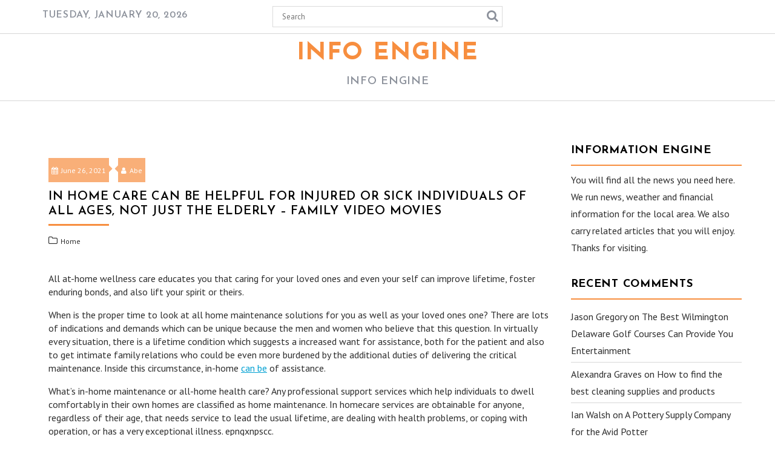

--- FILE ---
content_type: text/html; charset=UTF-8
request_url: https://info-engine.com/in-home-care-can-be-helpful-for-injured-or-sick-individuals-of-all-ages-not-just-the-elderly-family-video-movies/
body_size: 12468
content:
		<!DOCTYPE html><html lang="en-US">
			<head>

				<meta charset="UTF-8">
		<meta name="viewport" content="width=device-width, initial-scale=1">
		<link rel="profile" href="http://gmpg.org/xfn/11">
		<link rel="pingback" href="https://info-engine.com/xmlrpc.php">
		<meta name='robots' content='index, follow, max-image-preview:large, max-snippet:-1, max-video-preview:-1' />

	<!-- This site is optimized with the Yoast SEO plugin v26.7 - https://yoast.com/wordpress/plugins/seo/ -->
	<title>In Home Care Can be Helpful for Injured or Sick Individuals of All Ages, Not Just the Elderly - Family Video Movies - Info Engine</title>
	<link rel="canonical" href="https://info-engine.com/in-home-care-can-be-helpful-for-injured-or-sick-individuals-of-all-ages-not-just-the-elderly-family-video-movies/" />
	<meta property="og:locale" content="en_US" />
	<meta property="og:type" content="article" />
	<meta property="og:title" content="In Home Care Can be Helpful for Injured or Sick Individuals of All Ages, Not Just the Elderly - Family Video Movies - Info Engine" />
	<meta property="og:description" content="All at-home wellness care educates you that caring for your loved ones and even your self can improve lifetime, foster enduring bonds, and also lift your spirit or theirs. When" />
	<meta property="og:url" content="https://info-engine.com/in-home-care-can-be-helpful-for-injured-or-sick-individuals-of-all-ages-not-just-the-elderly-family-video-movies/" />
	<meta property="og:site_name" content="Info Engine" />
	<meta property="article:published_time" content="2021-06-26T04:08:09+00:00" />
	<meta name="author" content="Abe" />
	<meta name="twitter:card" content="summary_large_image" />
	<meta name="twitter:label1" content="Written by" />
	<meta name="twitter:data1" content="Abe" />
	<meta name="twitter:label2" content="Est. reading time" />
	<meta name="twitter:data2" content="1 minute" />
	<script type="application/ld+json" class="yoast-schema-graph">{"@context":"https://schema.org","@graph":[{"@type":"Article","@id":"https://info-engine.com/in-home-care-can-be-helpful-for-injured-or-sick-individuals-of-all-ages-not-just-the-elderly-family-video-movies/#article","isPartOf":{"@id":"https://info-engine.com/in-home-care-can-be-helpful-for-injured-or-sick-individuals-of-all-ages-not-just-the-elderly-family-video-movies/"},"author":{"name":"Abe","@id":"https://info-engine.com/#/schema/person/3170810c5a9ff2517408afd3a1310aa3"},"headline":"In Home Care Can be Helpful for Injured or Sick Individuals of All Ages, Not Just the Elderly &#8211; Family Video Movies","datePublished":"2021-06-26T04:08:09+00:00","mainEntityOfPage":{"@id":"https://info-engine.com/in-home-care-can-be-helpful-for-injured-or-sick-individuals-of-all-ages-not-just-the-elderly-family-video-movies/"},"wordCount":204,"commentCount":0,"articleSection":["Home"],"inLanguage":"en-US","potentialAction":[{"@type":"CommentAction","name":"Comment","target":["https://info-engine.com/in-home-care-can-be-helpful-for-injured-or-sick-individuals-of-all-ages-not-just-the-elderly-family-video-movies/#respond"]}]},{"@type":"WebPage","@id":"https://info-engine.com/in-home-care-can-be-helpful-for-injured-or-sick-individuals-of-all-ages-not-just-the-elderly-family-video-movies/","url":"https://info-engine.com/in-home-care-can-be-helpful-for-injured-or-sick-individuals-of-all-ages-not-just-the-elderly-family-video-movies/","name":"In Home Care Can be Helpful for Injured or Sick Individuals of All Ages, Not Just the Elderly - Family Video Movies - Info Engine","isPartOf":{"@id":"https://info-engine.com/#website"},"datePublished":"2021-06-26T04:08:09+00:00","author":{"@id":"https://info-engine.com/#/schema/person/3170810c5a9ff2517408afd3a1310aa3"},"breadcrumb":{"@id":"https://info-engine.com/in-home-care-can-be-helpful-for-injured-or-sick-individuals-of-all-ages-not-just-the-elderly-family-video-movies/#breadcrumb"},"inLanguage":"en-US","potentialAction":[{"@type":"ReadAction","target":["https://info-engine.com/in-home-care-can-be-helpful-for-injured-or-sick-individuals-of-all-ages-not-just-the-elderly-family-video-movies/"]}]},{"@type":"BreadcrumbList","@id":"https://info-engine.com/in-home-care-can-be-helpful-for-injured-or-sick-individuals-of-all-ages-not-just-the-elderly-family-video-movies/#breadcrumb","itemListElement":[{"@type":"ListItem","position":1,"name":"Home","item":"https://info-engine.com/"},{"@type":"ListItem","position":2,"name":"In Home Care Can be Helpful for Injured or Sick Individuals of All Ages, Not Just the Elderly &#8211; Family Video Movies"}]},{"@type":"WebSite","@id":"https://info-engine.com/#website","url":"https://info-engine.com/","name":"Info Engine","description":"Info Engine","potentialAction":[{"@type":"SearchAction","target":{"@type":"EntryPoint","urlTemplate":"https://info-engine.com/?s={search_term_string}"},"query-input":{"@type":"PropertyValueSpecification","valueRequired":true,"valueName":"search_term_string"}}],"inLanguage":"en-US"},{"@type":"Person","@id":"https://info-engine.com/#/schema/person/3170810c5a9ff2517408afd3a1310aa3","name":"Abe","image":{"@type":"ImageObject","inLanguage":"en-US","@id":"https://info-engine.com/#/schema/person/image/","url":"https://secure.gravatar.com/avatar/9baecf92bae6639a4e61738fb5c8b53b063b214f232b91bd950a7b295f0cd154?s=96&d=monsterid&r=g","contentUrl":"https://secure.gravatar.com/avatar/9baecf92bae6639a4e61738fb5c8b53b063b214f232b91bd950a7b295f0cd154?s=96&d=monsterid&r=g","caption":"Abe"},"url":"https://info-engine.com/author/abe/"}]}</script>
	<!-- / Yoast SEO plugin. -->


<link rel='dns-prefetch' href='//fonts.googleapis.com' />
<link rel="alternate" type="application/rss+xml" title="Info Engine &raquo; Feed" href="https://info-engine.com/feed/" />
<link rel="alternate" type="application/rss+xml" title="Info Engine &raquo; Comments Feed" href="https://info-engine.com/comments/feed/" />
<link rel="alternate" type="application/rss+xml" title="Info Engine &raquo; In Home Care Can be Helpful for Injured or Sick Individuals of All Ages, Not Just the Elderly &#8211; Family Video Movies Comments Feed" href="https://info-engine.com/in-home-care-can-be-helpful-for-injured-or-sick-individuals-of-all-ages-not-just-the-elderly-family-video-movies/feed/" />
<link rel="alternate" title="oEmbed (JSON)" type="application/json+oembed" href="https://info-engine.com/wp-json/oembed/1.0/embed?url=https%3A%2F%2Finfo-engine.com%2Fin-home-care-can-be-helpful-for-injured-or-sick-individuals-of-all-ages-not-just-the-elderly-family-video-movies%2F" />
<link rel="alternate" title="oEmbed (XML)" type="text/xml+oembed" href="https://info-engine.com/wp-json/oembed/1.0/embed?url=https%3A%2F%2Finfo-engine.com%2Fin-home-care-can-be-helpful-for-injured-or-sick-individuals-of-all-ages-not-just-the-elderly-family-video-movies%2F&#038;format=xml" />
<style id='wp-img-auto-sizes-contain-inline-css' type='text/css'>
img:is([sizes=auto i],[sizes^="auto," i]){contain-intrinsic-size:3000px 1500px}
/*# sourceURL=wp-img-auto-sizes-contain-inline-css */
</style>
<style id='wp-emoji-styles-inline-css' type='text/css'>

	img.wp-smiley, img.emoji {
		display: inline !important;
		border: none !important;
		box-shadow: none !important;
		height: 1em !important;
		width: 1em !important;
		margin: 0 0.07em !important;
		vertical-align: -0.1em !important;
		background: none !important;
		padding: 0 !important;
	}
/*# sourceURL=wp-emoji-styles-inline-css */
</style>
<style id='wp-block-library-inline-css' type='text/css'>
:root{--wp-block-synced-color:#7a00df;--wp-block-synced-color--rgb:122,0,223;--wp-bound-block-color:var(--wp-block-synced-color);--wp-editor-canvas-background:#ddd;--wp-admin-theme-color:#007cba;--wp-admin-theme-color--rgb:0,124,186;--wp-admin-theme-color-darker-10:#006ba1;--wp-admin-theme-color-darker-10--rgb:0,107,160.5;--wp-admin-theme-color-darker-20:#005a87;--wp-admin-theme-color-darker-20--rgb:0,90,135;--wp-admin-border-width-focus:2px}@media (min-resolution:192dpi){:root{--wp-admin-border-width-focus:1.5px}}.wp-element-button{cursor:pointer}:root .has-very-light-gray-background-color{background-color:#eee}:root .has-very-dark-gray-background-color{background-color:#313131}:root .has-very-light-gray-color{color:#eee}:root .has-very-dark-gray-color{color:#313131}:root .has-vivid-green-cyan-to-vivid-cyan-blue-gradient-background{background:linear-gradient(135deg,#00d084,#0693e3)}:root .has-purple-crush-gradient-background{background:linear-gradient(135deg,#34e2e4,#4721fb 50%,#ab1dfe)}:root .has-hazy-dawn-gradient-background{background:linear-gradient(135deg,#faaca8,#dad0ec)}:root .has-subdued-olive-gradient-background{background:linear-gradient(135deg,#fafae1,#67a671)}:root .has-atomic-cream-gradient-background{background:linear-gradient(135deg,#fdd79a,#004a59)}:root .has-nightshade-gradient-background{background:linear-gradient(135deg,#330968,#31cdcf)}:root .has-midnight-gradient-background{background:linear-gradient(135deg,#020381,#2874fc)}:root{--wp--preset--font-size--normal:16px;--wp--preset--font-size--huge:42px}.has-regular-font-size{font-size:1em}.has-larger-font-size{font-size:2.625em}.has-normal-font-size{font-size:var(--wp--preset--font-size--normal)}.has-huge-font-size{font-size:var(--wp--preset--font-size--huge)}.has-text-align-center{text-align:center}.has-text-align-left{text-align:left}.has-text-align-right{text-align:right}.has-fit-text{white-space:nowrap!important}#end-resizable-editor-section{display:none}.aligncenter{clear:both}.items-justified-left{justify-content:flex-start}.items-justified-center{justify-content:center}.items-justified-right{justify-content:flex-end}.items-justified-space-between{justify-content:space-between}.screen-reader-text{border:0;clip-path:inset(50%);height:1px;margin:-1px;overflow:hidden;padding:0;position:absolute;width:1px;word-wrap:normal!important}.screen-reader-text:focus{background-color:#ddd;clip-path:none;color:#444;display:block;font-size:1em;height:auto;left:5px;line-height:normal;padding:15px 23px 14px;text-decoration:none;top:5px;width:auto;z-index:100000}html :where(.has-border-color){border-style:solid}html :where([style*=border-top-color]){border-top-style:solid}html :where([style*=border-right-color]){border-right-style:solid}html :where([style*=border-bottom-color]){border-bottom-style:solid}html :where([style*=border-left-color]){border-left-style:solid}html :where([style*=border-width]){border-style:solid}html :where([style*=border-top-width]){border-top-style:solid}html :where([style*=border-right-width]){border-right-style:solid}html :where([style*=border-bottom-width]){border-bottom-style:solid}html :where([style*=border-left-width]){border-left-style:solid}html :where(img[class*=wp-image-]){height:auto;max-width:100%}:where(figure){margin:0 0 1em}html :where(.is-position-sticky){--wp-admin--admin-bar--position-offset:var(--wp-admin--admin-bar--height,0px)}@media screen and (max-width:600px){html :where(.is-position-sticky){--wp-admin--admin-bar--position-offset:0px}}

/*# sourceURL=wp-block-library-inline-css */
</style><style id='global-styles-inline-css' type='text/css'>
:root{--wp--preset--aspect-ratio--square: 1;--wp--preset--aspect-ratio--4-3: 4/3;--wp--preset--aspect-ratio--3-4: 3/4;--wp--preset--aspect-ratio--3-2: 3/2;--wp--preset--aspect-ratio--2-3: 2/3;--wp--preset--aspect-ratio--16-9: 16/9;--wp--preset--aspect-ratio--9-16: 9/16;--wp--preset--color--black: #000000;--wp--preset--color--cyan-bluish-gray: #abb8c3;--wp--preset--color--white: #ffffff;--wp--preset--color--pale-pink: #f78da7;--wp--preset--color--vivid-red: #cf2e2e;--wp--preset--color--luminous-vivid-orange: #ff6900;--wp--preset--color--luminous-vivid-amber: #fcb900;--wp--preset--color--light-green-cyan: #7bdcb5;--wp--preset--color--vivid-green-cyan: #00d084;--wp--preset--color--pale-cyan-blue: #8ed1fc;--wp--preset--color--vivid-cyan-blue: #0693e3;--wp--preset--color--vivid-purple: #9b51e0;--wp--preset--gradient--vivid-cyan-blue-to-vivid-purple: linear-gradient(135deg,rgb(6,147,227) 0%,rgb(155,81,224) 100%);--wp--preset--gradient--light-green-cyan-to-vivid-green-cyan: linear-gradient(135deg,rgb(122,220,180) 0%,rgb(0,208,130) 100%);--wp--preset--gradient--luminous-vivid-amber-to-luminous-vivid-orange: linear-gradient(135deg,rgb(252,185,0) 0%,rgb(255,105,0) 100%);--wp--preset--gradient--luminous-vivid-orange-to-vivid-red: linear-gradient(135deg,rgb(255,105,0) 0%,rgb(207,46,46) 100%);--wp--preset--gradient--very-light-gray-to-cyan-bluish-gray: linear-gradient(135deg,rgb(238,238,238) 0%,rgb(169,184,195) 100%);--wp--preset--gradient--cool-to-warm-spectrum: linear-gradient(135deg,rgb(74,234,220) 0%,rgb(151,120,209) 20%,rgb(207,42,186) 40%,rgb(238,44,130) 60%,rgb(251,105,98) 80%,rgb(254,248,76) 100%);--wp--preset--gradient--blush-light-purple: linear-gradient(135deg,rgb(255,206,236) 0%,rgb(152,150,240) 100%);--wp--preset--gradient--blush-bordeaux: linear-gradient(135deg,rgb(254,205,165) 0%,rgb(254,45,45) 50%,rgb(107,0,62) 100%);--wp--preset--gradient--luminous-dusk: linear-gradient(135deg,rgb(255,203,112) 0%,rgb(199,81,192) 50%,rgb(65,88,208) 100%);--wp--preset--gradient--pale-ocean: linear-gradient(135deg,rgb(255,245,203) 0%,rgb(182,227,212) 50%,rgb(51,167,181) 100%);--wp--preset--gradient--electric-grass: linear-gradient(135deg,rgb(202,248,128) 0%,rgb(113,206,126) 100%);--wp--preset--gradient--midnight: linear-gradient(135deg,rgb(2,3,129) 0%,rgb(40,116,252) 100%);--wp--preset--font-size--small: 13px;--wp--preset--font-size--medium: 20px;--wp--preset--font-size--large: 36px;--wp--preset--font-size--x-large: 42px;--wp--preset--spacing--20: 0.44rem;--wp--preset--spacing--30: 0.67rem;--wp--preset--spacing--40: 1rem;--wp--preset--spacing--50: 1.5rem;--wp--preset--spacing--60: 2.25rem;--wp--preset--spacing--70: 3.38rem;--wp--preset--spacing--80: 5.06rem;--wp--preset--shadow--natural: 6px 6px 9px rgba(0, 0, 0, 0.2);--wp--preset--shadow--deep: 12px 12px 50px rgba(0, 0, 0, 0.4);--wp--preset--shadow--sharp: 6px 6px 0px rgba(0, 0, 0, 0.2);--wp--preset--shadow--outlined: 6px 6px 0px -3px rgb(255, 255, 255), 6px 6px rgb(0, 0, 0);--wp--preset--shadow--crisp: 6px 6px 0px rgb(0, 0, 0);}:where(.is-layout-flex){gap: 0.5em;}:where(.is-layout-grid){gap: 0.5em;}body .is-layout-flex{display: flex;}.is-layout-flex{flex-wrap: wrap;align-items: center;}.is-layout-flex > :is(*, div){margin: 0;}body .is-layout-grid{display: grid;}.is-layout-grid > :is(*, div){margin: 0;}:where(.wp-block-columns.is-layout-flex){gap: 2em;}:where(.wp-block-columns.is-layout-grid){gap: 2em;}:where(.wp-block-post-template.is-layout-flex){gap: 1.25em;}:where(.wp-block-post-template.is-layout-grid){gap: 1.25em;}.has-black-color{color: var(--wp--preset--color--black) !important;}.has-cyan-bluish-gray-color{color: var(--wp--preset--color--cyan-bluish-gray) !important;}.has-white-color{color: var(--wp--preset--color--white) !important;}.has-pale-pink-color{color: var(--wp--preset--color--pale-pink) !important;}.has-vivid-red-color{color: var(--wp--preset--color--vivid-red) !important;}.has-luminous-vivid-orange-color{color: var(--wp--preset--color--luminous-vivid-orange) !important;}.has-luminous-vivid-amber-color{color: var(--wp--preset--color--luminous-vivid-amber) !important;}.has-light-green-cyan-color{color: var(--wp--preset--color--light-green-cyan) !important;}.has-vivid-green-cyan-color{color: var(--wp--preset--color--vivid-green-cyan) !important;}.has-pale-cyan-blue-color{color: var(--wp--preset--color--pale-cyan-blue) !important;}.has-vivid-cyan-blue-color{color: var(--wp--preset--color--vivid-cyan-blue) !important;}.has-vivid-purple-color{color: var(--wp--preset--color--vivid-purple) !important;}.has-black-background-color{background-color: var(--wp--preset--color--black) !important;}.has-cyan-bluish-gray-background-color{background-color: var(--wp--preset--color--cyan-bluish-gray) !important;}.has-white-background-color{background-color: var(--wp--preset--color--white) !important;}.has-pale-pink-background-color{background-color: var(--wp--preset--color--pale-pink) !important;}.has-vivid-red-background-color{background-color: var(--wp--preset--color--vivid-red) !important;}.has-luminous-vivid-orange-background-color{background-color: var(--wp--preset--color--luminous-vivid-orange) !important;}.has-luminous-vivid-amber-background-color{background-color: var(--wp--preset--color--luminous-vivid-amber) !important;}.has-light-green-cyan-background-color{background-color: var(--wp--preset--color--light-green-cyan) !important;}.has-vivid-green-cyan-background-color{background-color: var(--wp--preset--color--vivid-green-cyan) !important;}.has-pale-cyan-blue-background-color{background-color: var(--wp--preset--color--pale-cyan-blue) !important;}.has-vivid-cyan-blue-background-color{background-color: var(--wp--preset--color--vivid-cyan-blue) !important;}.has-vivid-purple-background-color{background-color: var(--wp--preset--color--vivid-purple) !important;}.has-black-border-color{border-color: var(--wp--preset--color--black) !important;}.has-cyan-bluish-gray-border-color{border-color: var(--wp--preset--color--cyan-bluish-gray) !important;}.has-white-border-color{border-color: var(--wp--preset--color--white) !important;}.has-pale-pink-border-color{border-color: var(--wp--preset--color--pale-pink) !important;}.has-vivid-red-border-color{border-color: var(--wp--preset--color--vivid-red) !important;}.has-luminous-vivid-orange-border-color{border-color: var(--wp--preset--color--luminous-vivid-orange) !important;}.has-luminous-vivid-amber-border-color{border-color: var(--wp--preset--color--luminous-vivid-amber) !important;}.has-light-green-cyan-border-color{border-color: var(--wp--preset--color--light-green-cyan) !important;}.has-vivid-green-cyan-border-color{border-color: var(--wp--preset--color--vivid-green-cyan) !important;}.has-pale-cyan-blue-border-color{border-color: var(--wp--preset--color--pale-cyan-blue) !important;}.has-vivid-cyan-blue-border-color{border-color: var(--wp--preset--color--vivid-cyan-blue) !important;}.has-vivid-purple-border-color{border-color: var(--wp--preset--color--vivid-purple) !important;}.has-vivid-cyan-blue-to-vivid-purple-gradient-background{background: var(--wp--preset--gradient--vivid-cyan-blue-to-vivid-purple) !important;}.has-light-green-cyan-to-vivid-green-cyan-gradient-background{background: var(--wp--preset--gradient--light-green-cyan-to-vivid-green-cyan) !important;}.has-luminous-vivid-amber-to-luminous-vivid-orange-gradient-background{background: var(--wp--preset--gradient--luminous-vivid-amber-to-luminous-vivid-orange) !important;}.has-luminous-vivid-orange-to-vivid-red-gradient-background{background: var(--wp--preset--gradient--luminous-vivid-orange-to-vivid-red) !important;}.has-very-light-gray-to-cyan-bluish-gray-gradient-background{background: var(--wp--preset--gradient--very-light-gray-to-cyan-bluish-gray) !important;}.has-cool-to-warm-spectrum-gradient-background{background: var(--wp--preset--gradient--cool-to-warm-spectrum) !important;}.has-blush-light-purple-gradient-background{background: var(--wp--preset--gradient--blush-light-purple) !important;}.has-blush-bordeaux-gradient-background{background: var(--wp--preset--gradient--blush-bordeaux) !important;}.has-luminous-dusk-gradient-background{background: var(--wp--preset--gradient--luminous-dusk) !important;}.has-pale-ocean-gradient-background{background: var(--wp--preset--gradient--pale-ocean) !important;}.has-electric-grass-gradient-background{background: var(--wp--preset--gradient--electric-grass) !important;}.has-midnight-gradient-background{background: var(--wp--preset--gradient--midnight) !important;}.has-small-font-size{font-size: var(--wp--preset--font-size--small) !important;}.has-medium-font-size{font-size: var(--wp--preset--font-size--medium) !important;}.has-large-font-size{font-size: var(--wp--preset--font-size--large) !important;}.has-x-large-font-size{font-size: var(--wp--preset--font-size--x-large) !important;}
/*# sourceURL=global-styles-inline-css */
</style>

<style id='classic-theme-styles-inline-css' type='text/css'>
/*! This file is auto-generated */
.wp-block-button__link{color:#fff;background-color:#32373c;border-radius:9999px;box-shadow:none;text-decoration:none;padding:calc(.667em + 2px) calc(1.333em + 2px);font-size:1.125em}.wp-block-file__button{background:#32373c;color:#fff;text-decoration:none}
/*# sourceURL=/wp-includes/css/classic-themes.min.css */
</style>
<link rel='stylesheet' id='jquery-owl-css' href='https://info-engine.com/wp-content/themes/weblog/assets/library/owl-carousel/owl.carousel.min.css?ver=1.3.3' type='text/css' media='all' />
<link rel='stylesheet' id='weblog-googleapis-css' href='//fonts.googleapis.com/css?family=PT+Sans%3A400%2C700%7CJosefin+Sans%3A700%2C600&#038;ver=1.0.1' type='text/css' media='all' />
<link rel='stylesheet' id='font-awesome-css' href='https://info-engine.com/wp-content/themes/weblog/assets/library/Font-Awesome/css/font-awesome.min.css?ver=4.7.0' type='text/css' media='all' />
<link rel='stylesheet' id='weblog-style-css' href='https://info-engine.com/wp-content/themes/weblog/style.css?ver=6.9' type='text/css' media='all' />
<style id='weblog-style-inline-css' type='text/css'>

            mark,
            .comment-form .form-submit input,
            #calendar_wrap #wp-calendar #today,
            #calendar_wrap #wp-calendar #today a,
            .wpcf7-form input.wpcf7-submit:hover,
            .wpcf7-form input.wpcf7-submit:focus,
            .breadcrumb,
            .slider-section .owl-buttons .owl-prev, 
            .slider-section .owl-buttons .owl-next,
            .slider-section .read-more,
            .masonry-start .read-more .read-more-btn,
            .show-more,
            .masonry-start .posted-on,
            .masonry-start .byline,
            .single article .posted-on,
            .single article .byline,
             .slicknav_btn{
                background: #F78E3F;
            }
            .slider-section .cat-links a,
            .site-title a,
            .widget_search input#s,
            .wpcf7-form input.wpcf7-submit,
            .slider-section .bx-controls-direction a,
            a:hover,
            .header-wrapper .menu li a:hover,
            .bn-content a:hover,
            .socials a:hover,
            .slider-feature-wrap a:hover,
            .featured-desc .above-entry-meta span:hover,
            .posted-on a:hover,
            .cat-links a:hover,
            .comments-link a:hover,
            .edit-link a:hover,
            .tags-links a:hover,
            .byline a:hover,
            .nav-links a:hover,
            #weblog-breadcrumbs a:hover,
            .widget li a:hover,
            a:focus,
            .header-wrapper .menu li a:focus,
            .bn-content a:focus,
            .socials a:focus,
            .slider-feature-wrap a:focus,
            .featured-desc .above-entry-meta span:focus,
            .posted-on a:focus,
            .cat-links a:focus,
            .comments-link a:focus,
            .edit-link a:focus,
            .tags-links a:focus,
            .byline a:focus,
            .nav-links a:focus,
            #weblog-breadcrumbs a:focus,
            .widget li a:focus,
            .screen-reader-text:focus,
            .header-wrapper .menu > li.current-menu-item > a,
            .header-wrapper .menu > li.current-menu-parent > a,
            .header-wrapper .menu > li.current_page_parent > a,
            .header-wrapper .menu > li.current_page_ancestor > a,
            .masonry-start .posted-on::after,
            article .posted-on::after,
            .masonry-start .byline::after,
            article  .byline::after,
            .sticky-format-icon{
                color: #F78E3F;
            }
            .page-header .page-title:after,
            .single .entry-header .entry-title:after{
                background: #F78E3F;
                bottom: 0;
                content: '';
                height: 3px;
                left: 0;
                position: absolute;
                width: 100px;
            }
            .rtl .page-header .page-title:after,
            .rtl.single .entry-header .entry-title:after{
                background: #F78E3F;
                bottom: 0;
                content: '';
                height: 3px;
                right: 0;
                position: absolute;
                width: 100px;
            }
            .page-header .page-title:before,
            .single .entry-header .entry-title:before{
                border-bottom: 7px solid #F78E3F;
            }
            .wpcf7-form input.wpcf7-submit:hover,
            .wpcf7-form input.wpcf7-submit:focus{
                border: 2px solid #F78E3F;
            }
            .breadcrumb::after {
                border-left: 5px solid #F78E3F;
            }
            .rtl .breadcrumb::after {
                border-right: 5px solid #F78E3F;
                border-left:medium none;
            }
            .tagcloud a{
                border: 1px solid #F78E3F;
            }
            .widget-title{
                border-bottom: 2px solid #F78E3F;
            }
         
            @media screen and (max-width:992px){
                .slicknav_nav li:hover > a,
                .slicknav_nav li.current-menu-ancestor a,
                .slicknav_nav li.current-menu-item  > a,
                .slicknav_nav li.current_page_item a,
                .slicknav_nav li.current_page_item .slicknav_item span,
                .slicknav_nav li .slicknav_item:hover a{
                    color: #F78E3F;
                }
                .slicknav_nav li:focus-within > a,
                .slicknav_nav li .slicknav_item:focus-within a{
                    color: #F78E3F;
                }
            }
/*# sourceURL=weblog-style-inline-css */
</style>
<link rel='stylesheet' id='weblog-block-front-styles-css' href='https://info-engine.com/wp-content/themes/weblog/acmethemes/gutenberg/gutenberg-front.css?ver=1.0' type='text/css' media='all' />
<script type="text/javascript" src="https://info-engine.com/wp-includes/js/jquery/jquery.min.js?ver=3.7.1" id="jquery-core-js"></script>
<script type="text/javascript" src="https://info-engine.com/wp-includes/js/jquery/jquery-migrate.min.js?ver=3.4.1" id="jquery-migrate-js"></script>
<link rel="https://api.w.org/" href="https://info-engine.com/wp-json/" /><link rel="alternate" title="JSON" type="application/json" href="https://info-engine.com/wp-json/wp/v2/posts/1316" /><link rel="EditURI" type="application/rsd+xml" title="RSD" href="https://info-engine.com/xmlrpc.php?rsd" />
<meta name="generator" content="WordPress 6.9" />
<link rel='shortlink' href='https://info-engine.com/?p=1316' />
<style type="text/css">.recentcomments a{display:inline !important;padding:0 !important;margin:0 !important;}</style>	</head>
<body class="wp-singular post-template-default single single-post postid-1316 single-format-standard wp-theme-weblog at-sticky-sidebar right-sidebar">

		<div id="page" class="hfeed site">
				<a class="skip-link screen-reader-text" href="#content" title="link">Skip to content</a>
				<header id="masthead" class="site-header" role="banner">
			<div class="header-wrapper clearfix">
				<div class="header-container">
					<div class="top-header-bar">
						<div class="wrapper">
							<div class="acme-col-3">
								 <div class="date-display">Tuesday, January 20, 2026</div>							</div>
							<div class="acme-col-3">
								<div class='acme-search-block'><div class="search-block">
	<form action="https://info-engine.com" class="searchform" id="searchform" method="get" role="search">
		<div>
			<label for="menu-search" class="screen-reader-text"></label>
						<input type="text"  placeholder="Search"  class="menu-search" id="menu-search" name="s" value="">
			<button class="searchsubmit fa fa-search" type="submit" id="searchsubmit"></button>
		</div>
	</form>
</div>
</div>							</div>
							<div class="acme-col-3">
															</div>
						</div>
					</div>
					<div class="clearfix"></div>
					<div class="site-branding clearfix">
						<div class="wrapper">
							<div class="site-logo acme-col-3">
																											<p class="site-title">
											<a href="https://info-engine.com/" rel="home">Info Engine</a>
										</p>
																					<p class="site-description">Info Engine</p>
																			<!--weblog-header-id-display-opt-->
							</div><!--site-logo-->
						</div>
					</div>
										<nav id="site-navigation" class="main-navigation  clearfix" role="navigation">
						<div class="wrapper">
							<div class="header-main-menu clearfix">
								<div class="menu"></div>
							</div>
							<!--slick menu container-->
							<div class="responsive-slick-menu clearfix"></div>
						</div>
					</nav>
					<!-- #site-navigation -->
				</div>
				<!-- .header-container -->
			</div>
			<!-- header-wrapper-->
		</header>
		<!-- #masthead -->
				<div class="wrapper content-wrapper clearfix">
			<div id="content" class="site-content">
			<div id="primary" class="content-area">
		<main id="main" class="site-main" role="main">
			<article id="post-1316" class="acme-no-image post-1316 post type-post status-publish format-standard hentry category-home">
	<!--post thumbnal options-->
			<div class="entry-meta">
			<span class="posted-on"><a href="https://info-engine.com/in-home-care-can-be-helpful-for-injured-or-sick-individuals-of-all-ages-not-just-the-elderly-family-video-movies/" rel="bookmark"><i class="fa fa-calendar"></i><time class="entry-date published updated" datetime="2021-06-26T04:08:09+00:00">June 26, 2021</time></a></span><span class="byline"> <span class="author vcard"><a class="url fn n" href="https://info-engine.com/author/abe/"><i class="fa fa-user"></i>Abe</a></span></span>		</div><!-- .entry-meta -->
			<header class="entry-header">
		<h1 class="entry-title">In Home Care Can be Helpful for Injured or Sick Individuals of All Ages, Not Just the Elderly &#8211; Family Video Movies</h1>	</header><!-- .entry-header -->
	<footer class="entry-footer">
		<span class="cat-links"><i class="fa fa-folder-o"></i><a href="https://info-engine.com/category/home/" rel="category tag">Home</a></span>	</footer><!-- .entry-footer -->
	<div class="clearfix"></div>
	<div class="entry-content">
		<p></p>
<p> All at-home wellness care educates you that caring for your loved ones and even your self can improve lifetime, foster enduring bonds, and also lift your spirit or theirs. </p>
<p>When is the proper time to look at all home maintenance solutions for you as well as your loved ones one? There are lots of indications and demands which can be unique because the men and women who believe that this question. In virtually every situation, there is a lifetime condition which suggests a increased want for assistance, both for the patient and also to get intimate family relations who could be even more burdened by the additional duties of delivering the critical maintenance. Inside this circumstance, in-home <a href='https://familyvideomovies.com/in-home-care-can-be-helpful-for-injured-or-sick-individuals-of-all-ages-not-just-the-elderly/'>can be</a> of assistance. </p>
<p>What&#8217;s in-home maintenance or all-home health care? Any professional support services which help individuals to dwell comfortably in their own homes are classified as home maintenance. In homecare services are obtainable for anyone, regardless of their age, that needs service to lead the usual lifetime, are dealing with health problems, or coping with operation, or has a very exceptional illness. epngxnpscc.</p>
	</div><!-- .entry-content -->
</article><!-- #post-## -->


	<nav class="navigation post-navigation" aria-label="Posts">
		<h2 class="screen-reader-text">Post navigation</h2>
		<div class="nav-links"><div class="nav-previous"><a href="https://info-engine.com/different-types-of-handcrafted-soap-explained-charmsville/" rel="prev"><span class="nav-title prev">Previous Post:</span><br /><h4>Different Types of Handcrafted Soap Explained &#8211; CharmsVille</h4> </a></div><div class="nav-next"><a href="https://info-engine.com/find-fort-collins-cleaning-services-cyprus-home-stager/" rel="next"><span class="nav-title next">Next Post:</span><br/> <h4>Find Fort Collins Cleaning Services &#8211; Cyprus Home Stager</h4></a></div></div>
	</nav>			<div class="related-post-wrapper">
									<h2 class="widget-title">
						Related posts					</h2>
									<div class="featured-entries-col featured-entries featured-col-posts featured-related-posts">
											<div class="acme-col-3">
														<div class="featured-desc">
								<div class="above-entry-meta">
																		<span>
										<a href="https://info-engine.com/2026/01/17/">
											<i class="fa fa-calendar"></i>
											January 17, 2026										</a>
									</span>
								</div>
								<a href="https://info-engine.com/10-simple-upgrades-that-instantly-elevate-your-homes-interior-home-renovation-and-remodeling-digest/">
									<h4 class="title">
										10 Simple Upgrades That Instantly Elevate Your Home’s Interior &#8211; Home Renovation and Remodeling Digest									</h4>
								</a>
							</div>
						</div>
												<div class="acme-col-3">
														<div class="featured-desc">
								<div class="above-entry-meta">
																		<span>
										<a href="https://info-engine.com/2026/01/16/">
											<i class="fa fa-calendar"></i>
											January 16, 2026										</a>
									</span>
								</div>
								<a href="https://info-engine.com/comprehensive-care-and-wellness-solutions-for-aging-women/">
									<h4 class="title">
										Comprehensive Care and Wellness Solutions for Aging Women									</h4>
								</a>
							</div>
						</div>
												<div class="acme-col-3">
														<div class="featured-desc">
								<div class="above-entry-meta">
																		<span>
										<a href="https://info-engine.com/2026/01/14/">
											<i class="fa fa-calendar"></i>
											January 14, 2026										</a>
									</span>
								</div>
								<a href="https://info-engine.com/how-businesses-can-effectively-handle-waste-entrepreneur-success-daily/">
									<h4 class="title">
										How Businesses Can Effectively Handle Waste &#8211; Entrepreneur Success Daily									</h4>
								</a>
							</div>
						</div>
										</div>
				<div class="clearfix"></div>
			</div>
			<div id="comments" class="comments-area">
		<div id="respond" class="comment-respond">
		<h3 id="reply-title" class="comment-reply-title"><span></span> Leave a Comment <small><a rel="nofollow" id="cancel-comment-reply-link" href="/in-home-care-can-be-helpful-for-injured-or-sick-individuals-of-all-ages-not-just-the-elderly-family-video-movies/#respond" style="display:none;">Cancel reply</a></small></h3><p class="must-log-in">You must be <a href="https://info-engine.com/wp-login.php?redirect_to=https%3A%2F%2Finfo-engine.com%2Fin-home-care-can-be-helpful-for-injured-or-sick-individuals-of-all-ages-not-just-the-elderly-family-video-movies%2F">logged in</a> to post a comment.</p>	</div><!-- #respond -->
	</div><!-- #comments -->		</main><!-- #main -->
	</div><!-- #primary -->
    <div id="secondary-right" class="widget-area sidebar secondary-sidebar" role="complementary">
        <div id="sidebar-section-top" class="widget-area sidebar clearfix">
			<aside id="text-3" class="widget widget_text"><h3 class="widget-title"><span>Information Engine</span></h3>			<div class="textwidget">You will find all the news you need here. We run news, weather and financial information for the local area. We also carry related articles that you will enjoy. Thanks for visiting.</div>
		</aside><aside id="recent-comments-2" class="widget widget_recent_comments"><h3 class="widget-title"><span>Recent Comments</span></h3><ul id="recentcomments"><li class="recentcomments"><span class="comment-author-link"><a href="http://www.adnormous.com/articles.asp?title=Car-wrrap-growth" class="url" rel="ugc external nofollow">Jason Gregory</a></span> on <a href="https://info-engine.com/the-best-wilmington-delaware-golf-courses-can-provide-you-entertainment/#comment-1866">The Best Wilmington Delaware Golf Courses Can Provide You Entertainment</a></li><li class="recentcomments"><span class="comment-author-link">Alexandra Graves</span> on <a href="https://info-engine.com/how-to-find-the-best-cleaning-supplies-and-products/#comment-1865">How to find the best cleaning supplies and products</a></li><li class="recentcomments"><span class="comment-author-link"><a href="http://www.tripadvisor.com/Travel-g60958-s1/Santa-Fe:New-Mexico:Inside.html" class="url" rel="ugc external nofollow">Ian Walsh</a></span> on <a href="https://info-engine.com/a-pottery-supply-company-for-the-avid-potter/#comment-1864">A Pottery Supply Company for the Avid Potter</a></li><li class="recentcomments"><span class="comment-author-link">Brent Ward</span> on <a href="https://info-engine.com/phoenix-dance-studios/#comment-1863">Phoenix Dance Studios</a></li><li class="recentcomments"><span class="comment-author-link"><a href="http://www.comscore.com/Insights/Press_Releases" class="url" rel="ugc external nofollow">Lillian Cummings</a></span> on <a href="https://info-engine.com/need-more-funds-for-your-rochester-fun-find-great-online-deals-today/#comment-1862">Need More Funds for Your Rochester Fun? Find Great Online Deals Today</a></li></ul></aside>
		<aside id="recent-posts-2" class="widget widget_recent_entries">
		<h3 class="widget-title"><span>Recent Posts</span></h3>
		<ul>
											<li>
					<a href="https://info-engine.com/10-simple-upgrades-that-instantly-elevate-your-homes-interior-home-renovation-and-remodeling-digest/">10 Simple Upgrades That Instantly Elevate Your Home’s Interior &#8211; Home Renovation and Remodeling Digest</a>
									</li>
											<li>
					<a href="https://info-engine.com/comprehensive-care-and-wellness-solutions-for-aging-women/">Comprehensive Care and Wellness Solutions for Aging Women</a>
									</li>
											<li>
					<a href="https://info-engine.com/how-businesses-can-effectively-handle-waste-entrepreneur-success-daily/">How Businesses Can Effectively Handle Waste &#8211; Entrepreneur Success Daily</a>
									</li>
											<li>
					<a href="https://info-engine.com/signs-its-time-to-start-a-bathroom-remodel-the-comfort-fix/">Signs It’s Time to Start a Bathroom Remodel &#8211; The Comfort Fix</a>
									</li>
											<li>
					<a href="https://info-engine.com/how-to-paint-kitchen-cabinets-without-sanding-diy-guide/">How to Paint Kitchen Cabinets Without Sanding   DIY Guide</a>
									</li>
					</ul>

		</aside><aside id="calendar-2" class="widget widget_calendar"><h3 class="widget-title"><span>Calendar</span></h3><div id="calendar_wrap" class="calendar_wrap"><table id="wp-calendar" class="wp-calendar-table">
	<caption>January 2026</caption>
	<thead>
	<tr>
		<th scope="col" aria-label="Monday">M</th>
		<th scope="col" aria-label="Tuesday">T</th>
		<th scope="col" aria-label="Wednesday">W</th>
		<th scope="col" aria-label="Thursday">T</th>
		<th scope="col" aria-label="Friday">F</th>
		<th scope="col" aria-label="Saturday">S</th>
		<th scope="col" aria-label="Sunday">S</th>
	</tr>
	</thead>
	<tbody>
	<tr>
		<td colspan="3" class="pad">&nbsp;</td><td>1</td><td>2</td><td><a href="https://info-engine.com/2026/01/03/" aria-label="Posts published on January 3, 2026">3</a></td><td><a href="https://info-engine.com/2026/01/04/" aria-label="Posts published on January 4, 2026">4</a></td>
	</tr>
	<tr>
		<td><a href="https://info-engine.com/2026/01/05/" aria-label="Posts published on January 5, 2026">5</a></td><td><a href="https://info-engine.com/2026/01/06/" aria-label="Posts published on January 6, 2026">6</a></td><td><a href="https://info-engine.com/2026/01/07/" aria-label="Posts published on January 7, 2026">7</a></td><td><a href="https://info-engine.com/2026/01/08/" aria-label="Posts published on January 8, 2026">8</a></td><td>9</td><td>10</td><td>11</td>
	</tr>
	<tr>
		<td>12</td><td><a href="https://info-engine.com/2026/01/13/" aria-label="Posts published on January 13, 2026">13</a></td><td><a href="https://info-engine.com/2026/01/14/" aria-label="Posts published on January 14, 2026">14</a></td><td>15</td><td><a href="https://info-engine.com/2026/01/16/" aria-label="Posts published on January 16, 2026">16</a></td><td><a href="https://info-engine.com/2026/01/17/" aria-label="Posts published on January 17, 2026">17</a></td><td>18</td>
	</tr>
	<tr>
		<td>19</td><td id="today">20</td><td>21</td><td>22</td><td>23</td><td>24</td><td>25</td>
	</tr>
	<tr>
		<td>26</td><td>27</td><td>28</td><td>29</td><td>30</td><td>31</td>
		<td class="pad" colspan="1">&nbsp;</td>
	</tr>
	</tbody>
	</table><nav aria-label="Previous and next months" class="wp-calendar-nav">
		<span class="wp-calendar-nav-prev"><a href="https://info-engine.com/2025/12/">&laquo; Dec</a></span>
		<span class="pad">&nbsp;</span>
		<span class="wp-calendar-nav-next">&nbsp;</span>
	</nav></div></aside><aside id="archives-2" class="widget widget_archive"><h3 class="widget-title"><span>Archives</span></h3>		<label class="screen-reader-text" for="archives-dropdown-2">Archives</label>
		<select id="archives-dropdown-2" name="archive-dropdown">
			
			<option value="">Select Month</option>
				<option value='https://info-engine.com/2026/01/'> January 2026 </option>
	<option value='https://info-engine.com/2025/12/'> December 2025 </option>
	<option value='https://info-engine.com/2025/11/'> November 2025 </option>
	<option value='https://info-engine.com/2025/10/'> October 2025 </option>
	<option value='https://info-engine.com/2025/09/'> September 2025 </option>
	<option value='https://info-engine.com/2025/08/'> August 2025 </option>
	<option value='https://info-engine.com/2025/07/'> July 2025 </option>
	<option value='https://info-engine.com/2025/06/'> June 2025 </option>
	<option value='https://info-engine.com/2025/05/'> May 2025 </option>
	<option value='https://info-engine.com/2025/04/'> April 2025 </option>
	<option value='https://info-engine.com/2025/03/'> March 2025 </option>
	<option value='https://info-engine.com/2025/02/'> February 2025 </option>
	<option value='https://info-engine.com/2025/01/'> January 2025 </option>
	<option value='https://info-engine.com/2024/12/'> December 2024 </option>
	<option value='https://info-engine.com/2024/11/'> November 2024 </option>
	<option value='https://info-engine.com/2024/10/'> October 2024 </option>
	<option value='https://info-engine.com/2024/09/'> September 2024 </option>
	<option value='https://info-engine.com/2024/08/'> August 2024 </option>
	<option value='https://info-engine.com/2024/07/'> July 2024 </option>
	<option value='https://info-engine.com/2024/06/'> June 2024 </option>
	<option value='https://info-engine.com/2024/05/'> May 2024 </option>
	<option value='https://info-engine.com/2024/04/'> April 2024 </option>
	<option value='https://info-engine.com/2024/03/'> March 2024 </option>
	<option value='https://info-engine.com/2024/02/'> February 2024 </option>
	<option value='https://info-engine.com/2024/01/'> January 2024 </option>
	<option value='https://info-engine.com/2023/12/'> December 2023 </option>
	<option value='https://info-engine.com/2023/11/'> November 2023 </option>
	<option value='https://info-engine.com/2023/10/'> October 2023 </option>
	<option value='https://info-engine.com/2023/09/'> September 2023 </option>
	<option value='https://info-engine.com/2023/08/'> August 2023 </option>
	<option value='https://info-engine.com/2023/07/'> July 2023 </option>
	<option value='https://info-engine.com/2023/06/'> June 2023 </option>
	<option value='https://info-engine.com/2023/05/'> May 2023 </option>
	<option value='https://info-engine.com/2023/04/'> April 2023 </option>
	<option value='https://info-engine.com/2023/03/'> March 2023 </option>
	<option value='https://info-engine.com/2023/02/'> February 2023 </option>
	<option value='https://info-engine.com/2023/01/'> January 2023 </option>
	<option value='https://info-engine.com/2022/12/'> December 2022 </option>
	<option value='https://info-engine.com/2022/11/'> November 2022 </option>
	<option value='https://info-engine.com/2022/10/'> October 2022 </option>
	<option value='https://info-engine.com/2022/09/'> September 2022 </option>
	<option value='https://info-engine.com/2022/08/'> August 2022 </option>
	<option value='https://info-engine.com/2022/07/'> July 2022 </option>
	<option value='https://info-engine.com/2022/06/'> June 2022 </option>
	<option value='https://info-engine.com/2022/05/'> May 2022 </option>
	<option value='https://info-engine.com/2022/04/'> April 2022 </option>
	<option value='https://info-engine.com/2022/03/'> March 2022 </option>
	<option value='https://info-engine.com/2022/02/'> February 2022 </option>
	<option value='https://info-engine.com/2022/01/'> January 2022 </option>
	<option value='https://info-engine.com/2021/12/'> December 2021 </option>
	<option value='https://info-engine.com/2021/11/'> November 2021 </option>
	<option value='https://info-engine.com/2021/10/'> October 2021 </option>
	<option value='https://info-engine.com/2021/09/'> September 2021 </option>
	<option value='https://info-engine.com/2021/08/'> August 2021 </option>
	<option value='https://info-engine.com/2021/07/'> July 2021 </option>
	<option value='https://info-engine.com/2021/06/'> June 2021 </option>
	<option value='https://info-engine.com/2021/05/'> May 2021 </option>
	<option value='https://info-engine.com/2021/04/'> April 2021 </option>
	<option value='https://info-engine.com/2021/03/'> March 2021 </option>
	<option value='https://info-engine.com/2021/02/'> February 2021 </option>
	<option value='https://info-engine.com/2021/01/'> January 2021 </option>
	<option value='https://info-engine.com/2020/12/'> December 2020 </option>
	<option value='https://info-engine.com/2020/11/'> November 2020 </option>
	<option value='https://info-engine.com/2020/10/'> October 2020 </option>
	<option value='https://info-engine.com/2015/12/'> December 2015 </option>
	<option value='https://info-engine.com/2015/10/'> October 2015 </option>
	<option value='https://info-engine.com/2015/09/'> September 2015 </option>
	<option value='https://info-engine.com/2015/07/'> July 2015 </option>
	<option value='https://info-engine.com/2014/03/'> March 2014 </option>
	<option value='https://info-engine.com/2014/02/'> February 2014 </option>
	<option value='https://info-engine.com/2014/01/'> January 2014 </option>
	<option value='https://info-engine.com/2013/12/'> December 2013 </option>
	<option value='https://info-engine.com/2013/11/'> November 2013 </option>
	<option value='https://info-engine.com/2013/10/'> October 2013 </option>
	<option value='https://info-engine.com/2013/09/'> September 2013 </option>
	<option value='https://info-engine.com/2013/08/'> August 2013 </option>
	<option value='https://info-engine.com/2013/07/'> July 2013 </option>
	<option value='https://info-engine.com/2013/06/'> June 2013 </option>
	<option value='https://info-engine.com/2013/05/'> May 2013 </option>
	<option value='https://info-engine.com/2013/04/'> April 2013 </option>
	<option value='https://info-engine.com/2013/03/'> March 2013 </option>
	<option value='https://info-engine.com/2013/02/'> February 2013 </option>
	<option value='https://info-engine.com/2013/01/'> January 2013 </option>
	<option value='https://info-engine.com/2012/12/'> December 2012 </option>
	<option value='https://info-engine.com/2012/11/'> November 2012 </option>
	<option value='https://info-engine.com/2012/10/'> October 2012 </option>

		</select>

			<script type="text/javascript">
/* <![CDATA[ */

( ( dropdownId ) => {
	const dropdown = document.getElementById( dropdownId );
	function onSelectChange() {
		setTimeout( () => {
			if ( 'escape' === dropdown.dataset.lastkey ) {
				return;
			}
			if ( dropdown.value ) {
				document.location.href = dropdown.value;
			}
		}, 250 );
	}
	function onKeyUp( event ) {
		if ( 'Escape' === event.key ) {
			dropdown.dataset.lastkey = 'escape';
		} else {
			delete dropdown.dataset.lastkey;
		}
	}
	function onClick() {
		delete dropdown.dataset.lastkey;
	}
	dropdown.addEventListener( 'keyup', onKeyUp );
	dropdown.addEventListener( 'click', onClick );
	dropdown.addEventListener( 'change', onSelectChange );
})( "archives-dropdown-2" );

//# sourceURL=WP_Widget_Archives%3A%3Awidget
/* ]]> */
</script>
</aside>        </div>
    </div>
		</div><!-- #content -->
		</div><!-- content-wrapper-->
				<div class="clearfix"></div>
		<footer id="colophon" class="site-footer" role="contentinfo">
							<div class="footer-copyright border text-center">
					<div class="wrapper">
													<p class="acme-col-2">&copy; All Right Reserved 2018</p>
												<div class="site-info acme-col-2">
							<a href="https://wordpress.org/">Proudly powered by WordPress</a>
							<span class="sep"> | </span>
							Theme: Weblog by <a href="https://www.acmethemes.com/" rel="designer">Acme Themes</a>						</div><!-- .site-info -->
					</div>
				</div>
				<div class="clearfix"></div>
		</footer><!-- #colophon -->
	</div><!--page end-->
		<script type="speculationrules">
{"prefetch":[{"source":"document","where":{"and":[{"href_matches":"/*"},{"not":{"href_matches":["/wp-*.php","/wp-admin/*","/wp-content/uploads/*","/wp-content/*","/wp-content/plugins/*","/wp-content/themes/weblog/*","/*\\?(.+)"]}},{"not":{"selector_matches":"a[rel~=\"nofollow\"]"}},{"not":{"selector_matches":".no-prefetch, .no-prefetch a"}}]},"eagerness":"conservative"}]}
</script>
<script type="text/javascript" src="https://info-engine.com/wp-content/themes/weblog/assets/library/owl-carousel/owl.carousel.min.js?ver=1.3.3" id="jquery-owl-js"></script>
<script type="text/javascript" src="https://info-engine.com/wp-content/themes/weblog/assets/library/SlickNav/jquery.slicknav.min.js?ver=1.0.7" id="slicknav-js"></script>
<script type="text/javascript" src="https://info-engine.com/wp-includes/js/imagesloaded.min.js?ver=5.0.0" id="imagesloaded-js"></script>
<script type="text/javascript" src="https://info-engine.com/wp-includes/js/masonry.min.js?ver=4.2.2" id="masonry-js"></script>
<script type="text/javascript" src="https://info-engine.com/wp-content/themes/weblog/assets/library/theia-sticky-sidebar/theia-sticky-sidebar.min.js?ver=1.4.0" id="theia-sticky-sidebar-js"></script>
<script type="text/javascript" id="weblog-custom-js-extra">
/* <![CDATA[ */
var weblog_ajax = {"ajaxurl":"https://info-engine.com/wp-admin/admin-ajax.php","paged":"1","max_num_pages":"0","next_posts":"","show_more":"Load More Posts","no_more_posts":"No More Posts"};
//# sourceURL=weblog-custom-js-extra
/* ]]> */
</script>
<script type="text/javascript" src="https://info-engine.com/wp-content/themes/weblog/assets/js/weblog-custom.js?ver=1.0.0" id="weblog-custom-js"></script>
<script type="text/javascript" src="https://info-engine.com/wp-includes/js/comment-reply.min.js?ver=6.9" id="comment-reply-js" async="async" data-wp-strategy="async" fetchpriority="low"></script>
<script id="wp-emoji-settings" type="application/json">
{"baseUrl":"https://s.w.org/images/core/emoji/17.0.2/72x72/","ext":".png","svgUrl":"https://s.w.org/images/core/emoji/17.0.2/svg/","svgExt":".svg","source":{"concatemoji":"https://info-engine.com/wp-includes/js/wp-emoji-release.min.js?ver=6.9"}}
</script>
<script type="module">
/* <![CDATA[ */
/*! This file is auto-generated */
const a=JSON.parse(document.getElementById("wp-emoji-settings").textContent),o=(window._wpemojiSettings=a,"wpEmojiSettingsSupports"),s=["flag","emoji"];function i(e){try{var t={supportTests:e,timestamp:(new Date).valueOf()};sessionStorage.setItem(o,JSON.stringify(t))}catch(e){}}function c(e,t,n){e.clearRect(0,0,e.canvas.width,e.canvas.height),e.fillText(t,0,0);t=new Uint32Array(e.getImageData(0,0,e.canvas.width,e.canvas.height).data);e.clearRect(0,0,e.canvas.width,e.canvas.height),e.fillText(n,0,0);const a=new Uint32Array(e.getImageData(0,0,e.canvas.width,e.canvas.height).data);return t.every((e,t)=>e===a[t])}function p(e,t){e.clearRect(0,0,e.canvas.width,e.canvas.height),e.fillText(t,0,0);var n=e.getImageData(16,16,1,1);for(let e=0;e<n.data.length;e++)if(0!==n.data[e])return!1;return!0}function u(e,t,n,a){switch(t){case"flag":return n(e,"\ud83c\udff3\ufe0f\u200d\u26a7\ufe0f","\ud83c\udff3\ufe0f\u200b\u26a7\ufe0f")?!1:!n(e,"\ud83c\udde8\ud83c\uddf6","\ud83c\udde8\u200b\ud83c\uddf6")&&!n(e,"\ud83c\udff4\udb40\udc67\udb40\udc62\udb40\udc65\udb40\udc6e\udb40\udc67\udb40\udc7f","\ud83c\udff4\u200b\udb40\udc67\u200b\udb40\udc62\u200b\udb40\udc65\u200b\udb40\udc6e\u200b\udb40\udc67\u200b\udb40\udc7f");case"emoji":return!a(e,"\ud83e\u1fac8")}return!1}function f(e,t,n,a){let r;const o=(r="undefined"!=typeof WorkerGlobalScope&&self instanceof WorkerGlobalScope?new OffscreenCanvas(300,150):document.createElement("canvas")).getContext("2d",{willReadFrequently:!0}),s=(o.textBaseline="top",o.font="600 32px Arial",{});return e.forEach(e=>{s[e]=t(o,e,n,a)}),s}function r(e){var t=document.createElement("script");t.src=e,t.defer=!0,document.head.appendChild(t)}a.supports={everything:!0,everythingExceptFlag:!0},new Promise(t=>{let n=function(){try{var e=JSON.parse(sessionStorage.getItem(o));if("object"==typeof e&&"number"==typeof e.timestamp&&(new Date).valueOf()<e.timestamp+604800&&"object"==typeof e.supportTests)return e.supportTests}catch(e){}return null}();if(!n){if("undefined"!=typeof Worker&&"undefined"!=typeof OffscreenCanvas&&"undefined"!=typeof URL&&URL.createObjectURL&&"undefined"!=typeof Blob)try{var e="postMessage("+f.toString()+"("+[JSON.stringify(s),u.toString(),c.toString(),p.toString()].join(",")+"));",a=new Blob([e],{type:"text/javascript"});const r=new Worker(URL.createObjectURL(a),{name:"wpTestEmojiSupports"});return void(r.onmessage=e=>{i(n=e.data),r.terminate(),t(n)})}catch(e){}i(n=f(s,u,c,p))}t(n)}).then(e=>{for(const n in e)a.supports[n]=e[n],a.supports.everything=a.supports.everything&&a.supports[n],"flag"!==n&&(a.supports.everythingExceptFlag=a.supports.everythingExceptFlag&&a.supports[n]);var t;a.supports.everythingExceptFlag=a.supports.everythingExceptFlag&&!a.supports.flag,a.supports.everything||((t=a.source||{}).concatemoji?r(t.concatemoji):t.wpemoji&&t.twemoji&&(r(t.twemoji),r(t.wpemoji)))});
//# sourceURL=https://info-engine.com/wp-includes/js/wp-emoji-loader.min.js
/* ]]> */
</script>
</body>
</html>